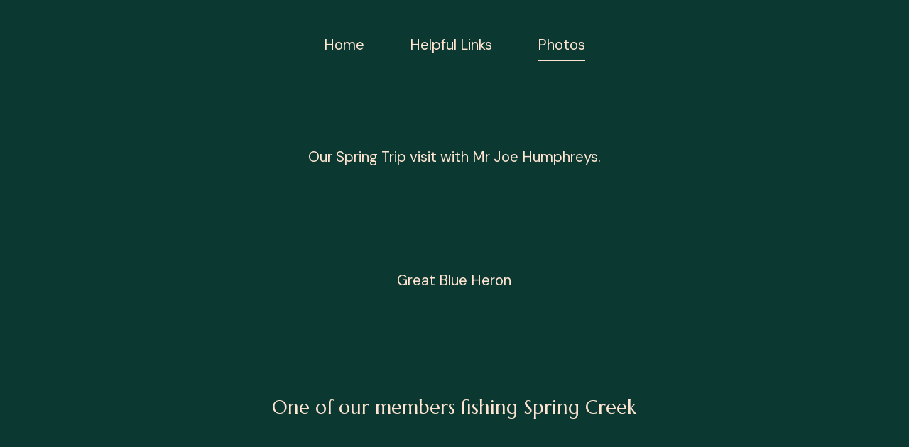

--- FILE ---
content_type: text/html; charset=UTF-8
request_url: https://www.dmtu.org/photos
body_size: 4101
content:
<!DOCTYPE html>
<html>
<head><script id="mcjs">!function(c,h,i,m,p){m=c.createElement(h),p=c.getElementsByTagName(h)[0],m.async=1,m.src=i,p.parentNode.insertBefore(m,p)}(document,"script","https://chimpstatic.com/mcjs-connected/js/users/48946b74a781a6bca807ac3d5/a5403b471a74d6c8a457f0bcc.js");</script><link rel="stylesheet" href="https://fonts.googleapis.com/css?family=DM+Sans:400,400i,700,700i,900,900i|Marcellus:400,400i,700,700i,900,900i">
<meta charset="utf-8">
<meta name="viewport" content="width=device-width, initial-scale=1, maximum-scale=5, viewport-fit=cover">
<title>Photos - Delco-Manning Trout Unlimited Chapter #320</title>
<style>:root { --global-baseSpacing: 16px; }:root { --global-backgroundColor: #0b3830; }:root { --global-maxWidth: 1380px; }:root { --global-baseFontSize: 21px; }:root { --global-textAlign: left; }:root { --global-headingTextColor: #ffe5d2; }:root { --global-buttonBackgroundColor: #fbb90f; }:root { --global-buttonBorderRadius: 0px; }:root { --global-buttonBorderSize: 1px; }:root { --global-buttonBorderStyle: solid; }:root { --global-buttonBorderColor: #fbb90f; }:root { --global-buttonBoxShadowHOffset: 3px; }:root { --global-buttonBoxShadowVOffset: 3px; }:root { --global-buttonBoxShadowBlur: 6px; }:root { --global-buttonBoxShadowSpread: 3px; }:root { --global-buttonColor: #000000; }:root { --global-buttonFontSize: 21px; }:root { --global-buttonVerticalPadding: 18px; }:root { --global-buttonWidthPercentage: 0px; }:root { --global-buttonHorizontalPadding: 18px; }:root { --global-buttonTextAlignment: center; }:root { --global-buttonLetterSpacing: 0px; }:root { --global-columnBorderColor: #ffe5d2; }:root { --global-dividerBackgroundColor: transparent; }:root { --global-dividerColor: #dedede; }:root { --global-dividerHeight: 2px; }:root { --global-dividerStyle: solid; }:root { --global-dividerTopSpacing: 20px; }:root { --global-dividerBottomSpacing: 20px; }:root { --global-dividerWidth: 100px; }:root { --global-heading1FontSize: 31px; }:root { --global-heading1TextColor: #000000; }:root { --global-heading1FontFamily: helvetica; }:root { --global-heading1TextAlign: left; }:root { --global-heading1LineHeight: 1.5px; }:root { --global-heading1LetterSpacing: 0px; }:root { --global-heading2FontSize: 25px; }:root { --global-heading2TextColor: #000000; }:root { --global-heading2FontFamily: helvetica; }:root { --global-heading2TextAlign: left; }:root { --global-heading2LineHeight: 1.5px; }:root { --global-heading2LetterSpacing: 0px; }:root { --global-heading3FontSize: 20px; }:root { --global-heading3TextColor: #000000; }:root { --global-heading3FontFamily: helvetica; }:root { --global-heading3TextAlign: left; }:root { --global-heading3LineHeight: 1.5px; }:root { --global-heading3LetterSpacing: 0px; }:root { --global-heading4FontSize: 16px; }:root { --global-heading4TextColor: #000000; }:root { --global-heading4FontFamily: helvetica; }:root { --global-heading4TextAlign: left; }:root { --global-heading4LineHeight: 1.5px; }:root { --global-heading4LetterSpacing: 0px; }:root { --global-paragraphFontSize: 16px; }:root { --global-paragraphTextColor: #ffe5d2; }:root { --global-paragraphTextAlign: left; }:root { --global-paragraphLineHeight: 1.5px; }:root { --global-paragraphLetterSpacing: 0px; }:root { --global-paragraphMargin: 0px; }:root { --global-linkTextColor: #ffe5d2; }:root { --global-inputBackgroundColor: transparent; }:root { --global-inputBorderRadius: 4px; }:root { --global-inputBorderSize: 2px; }:root { --global-inputBorderStyle: solid; }:root { --global-inputBorderColor: #d0d0d0; }:root { --global-inputColor: #ffe5d2; }:root { --global-inputWidth: 60%; }:root { --global-animationType: none; }:root { --global-animationDuration: 0.6s; }:root { --global-animationEasing: cubic-bezier(0.41, 0.41, 0.07, 1); }:root { --global-animationStagger: off; }:root { --global-textBlockBackgroundColor: transparent; }:root { --global-textBlockBorderColor: #000000; }:root { --global-textBlockBorderWidth: 2px; }:root { --global-textBlockBorderStyle: none; }:root { --global-textBlockBorderRadius: 0px; }:root { --global-textBlockBorderTopLeftRadius: 0px; }:root { --global-textBlockBorderTopRightRadius: 0px; }:root { --global-textBlockBorderBottomLeftRadius: 0px; }:root { --global-textBlockBorderBottomRightRadius: 0px; }:root { --global-textBlockPadding: [object Object]; }:root { --global-textBlockMargin: [object Object]; }:root { --global-buttonAlignSelf: center; }:root { --global-buttonPadding: [object Object]; }:root { --global-buttonBlockBackgroundColor: transparent; }:root { --global-dividerPadding: [object Object]; }:root { --global-spacerBackgroundColor: transparent; }:root { --global-spacerPadding: [object Object]; }:root { --global-imageBackgroundColor: transparent; }:root { --global-imageBorderColor: #000000; }:root { --global-imageBorderWidth: 2px; }:root { --global-imageBorderStyle: none; }:root { --global-imageBorderRadius: 0px; }:root { --global-imageBorderTopLeftRadius: 0px; }:root { --global-imageBorderTopRightRadius: 0px; }:root { --global-imageBorderBottomLeftRadius: 0px; }:root { --global-imageBorderBottomRightRadius: 0px; }:root { --global-imageAlignSelf: center; }:root { --global-imagePadding: [object Object]; }:root { --global-logoBackgroundColor: transparent; }:root { --global-logoBorderColor: #000000; }:root { --global-logoBorderWidth: 2px; }:root { --global-logoBorderStyle: none; }:root { --global-logoBorderRadius: 0px; }:root { --global-logoBorderTopLeftRadius: 0px; }:root { --global-logoBorderTopRightRadius: 0px; }:root { --global-logoBorderBottomLeftRadius: 0px; }:root { --global-logoBorderBottomRightRadius: 0px; }:root { --global-logoAlignSelf: center; }:root { --global-logoPadding: [object Object]; }:root { --global-freestyleSectionBackgroundColor: transparent; }:root { --global-freestyleSectionBorderColor: #dedede; }:root { --global-freestyleSectionBorderWidth: 2px; }:root { --global-freestyleSectionBorderStyle: none; }:root { --global-freestyleSectionBorderRadius: [object Object]; }:root { --global-freestyleSectionPadding: [object Object]; }:root { --global-freestyleSectionMargin: [object Object]; }:root { --global-paragraphMobileFontSize: 16px; }:root { --global-heading1MobileFontSize: 31px; }:root { --global-heading2MobileFontSize: 25px; }:root { --global-heading3MobileFontSize: 20px; }:root { --global-heading4MobileFontSize: 16px; }:root { --global-heading1MobileLineHeight: 1.5px; }:root { --global-heading2MobileLineHeight: 1.5px; }:root { --global-heading3MobileLineHeight: 1.5px; }:root { --global-heading4MobileLineHeight: 1.5px; }:root { --global-paragraphMobileLineHeight: 1.5px; }:root { --global-paragraphMobileMargin: 0px; }:root { --global-mobilePaddingLeft: 16px; }:root { --global-mobilePaddingRight: 16px; }:root { --global-mobile: [object Object]; }:root { --global-palette: px; }:root { --global-buttonHoveredBackgroundColor: #d89d04; }:root { --global-secondaryButtonBackgroundColor: transparent; }:root { --global-secondaryButtonBorderColor: #fbb90f; }:root { --global-secondaryButtonColor: #fbb90f; }:root { --global-buttonTransitionProperty: background-color; }:root { --global-lineHeight: 1.5; }:root { --global-spacing: 1; }:root { --global-headingFontWeight: 400; }:root { --global-buttonFontWeight: 400; }:root { --global-headingFontFamily: 'Marcellus', serif; }:root { --global-paragraphFontFamily: 'DM Sans', sans-serif; }:root { --global-buttonFontFamily: 'DM Sans', sans-serif; }body { background-color: #0b3830; }:root { --global-typeScale: 1.333; }</style><link rel="stylesheet" href="https://eep.io/mc-release/dist/js-src/websites-runtime.93c284c6cda1b0b6.css"><meta property="og:title" content="Photos"><meta name="twitter:title" content="Photos"><meta property="og:type" content="website"><meta name="twitter:type" content="website"><meta property="og:image" content="https://mcusercontent.com/48946b74a781a6bca807ac3d5/images/8c4809c1-a0b3-4add-9d6d-c8089fefdc50.jpg"><meta name="twitter:image" content="https://mcusercontent.com/48946b74a781a6bca807ac3d5/images/8c4809c1-a0b3-4add-9d6d-c8089fefdc50.jpg"><meta property="og:url" content="https://dmtu.org/photos"><meta name="twitter:url" content="https://dmtu.org/photos"><link rel="icon" href="https://s3.amazonaws.com/cdn-images.mailchimp.com/websites/favicons/default/favicon.ico" type="image/x-icon"><link rel="apple-touch-icon" href="https://s3.amazonaws.com/cdn-images.mailchimp.com/websites/favicons/default/apple-touch-icon.png" sizes="180x180"><link rel="icon" href="https://s3.amazonaws.com/cdn-images.mailchimp.com/websites/favicons/default/android-chrome-192x192.png" type="image/png" sizes="192x192"><link rel="icon" href="https://s3.amazonaws.com/cdn-images.mailchimp.com/websites/favicons/default/android-chrome-512x512.png" type="image/png" sizes="512x512"></head>
<body class="mceRuntime" data-click-tracking-endpoint="https://www.dmtu.org/_/3UqW2_lAHRKEefgFn58zxQ5Elle94IR6BeFcQ1gdnxs/https/mc.us7.list-manage.com/pages/track/url-clicked?u=48946b74a781a6bca807ac3d5&id=0300215ae1f0">
<div id="root"><div data-js-target="headerWithNav" data-layout="stacked" id="section_6af9c64fab195335b53bc4b7d2965277" class="mceRow mceRow--isFullBleed mceRow--noSpacing mceRow--adjustMargin mceRow--singleColumn-mobile mceRow--singleColumn-tablet"><div class="mceColumn justify-items-center justify-self-center" style="--mceColumn-spacing:0;--mceColumn-paddingTop:0;--mceColumn-paddingRight:0;--mceColumn-paddingBottom:0;--mceColumn-paddingLeft:0"><div class="mceRow mceRow--maxWidth" style="--mceRow-paddingTop:2;--mceRow-paddingRight:3;--mceRow-paddingBottom:2;--mceRow-paddingLeft:3;--mceRow-paddingTop-mobile:1;--mceRow-paddingRight-mobile:1;--mceRow-paddingBottom-mobile:1;--mceRow-paddingLeft-mobile:1;--mceRow-paddingTop-tablet:1;--mceRow-paddingRight-tablet:1;--mceRow-paddingBottom-tablet:1;--mceRow-paddingLeft-tablet:1"><div class="mceColumn justify-items-start justify-self-start" style="--mceColumn-paddingTop:0;--mceColumn-paddingRight:0;--mceColumn-paddingBottom:0;--mceColumn-paddingLeft:0;--mceColumn-position:absolute;--mceColumn-span:2;--mceColumn-alignSelf:center;--mceColumn-position-tablet:static;--mceColumn-position-mobile:static"><div data-ref="hamburgerIconRef" data-properties="{&quot;name&quot;:&quot;hamburgerIconRef&quot;,&quot;computedWidth&quot;:214,&quot;computedPercentageWidth&quot;:0.16666666666666666}"></div></div><div class="mceColumn justify-items-center justify-self-center" style="--mceColumn-paddingTop:0;--mceColumn-paddingRight:0;--mceColumn-paddingBottom:0;--mceColumn-paddingLeft:0;--mceColumn-span-mobile:8;--mceColumn-alignSelf-mobile:center;--mceColumn-span-tablet:8;--mceColumn-alignSelf-tablet:center"><div class="mceImage" style="--mceImage-width:733.12px"><picture><source srcset="https://dim.mcusercontent.com/cs/48946b74a781a6bca807ac3d5/images/a19627bd-6b87-4b7b-8754-3983e8de9b0d.png?rect=0%2C3%2C820%2C123&amp;w=480&amp;dpr=1 1x, https://dim.mcusercontent.com/cs/48946b74a781a6bca807ac3d5/images/a19627bd-6b87-4b7b-8754-3983e8de9b0d.png?rect=0%2C3%2C820%2C123&amp;w=480&amp;dpr=2 2x" media="(max-width: 480px)"><source srcset="https://dim.mcusercontent.com/cs/48946b74a781a6bca807ac3d5/images/a19627bd-6b87-4b7b-8754-3983e8de9b0d.png?rect=0%2C3%2C820%2C123&amp;w=860&amp;dpr=1 1x, https://dim.mcusercontent.com/cs/48946b74a781a6bca807ac3d5/images/a19627bd-6b87-4b7b-8754-3983e8de9b0d.png?rect=0%2C3%2C820%2C123&amp;w=860&amp;dpr=2 2x" media="(max-width: 860px)"><source srcset="https://dim.mcusercontent.com/cs/48946b74a781a6bca807ac3d5/images/a19627bd-6b87-4b7b-8754-3983e8de9b0d.png?rect=0%2C3%2C820%2C123&amp;w=1200&amp;dpr=1 1x, https://dim.mcusercontent.com/cs/48946b74a781a6bca807ac3d5/images/a19627bd-6b87-4b7b-8754-3983e8de9b0d.png?rect=0%2C3%2C820%2C123&amp;w=1200&amp;dpr=2 2x" media="(max-width: 1200px)"><source srcset="https://dim.mcusercontent.com/cs/48946b74a781a6bca807ac3d5/images/a19627bd-6b87-4b7b-8754-3983e8de9b0d.png?rect=0%2C3%2C820%2C123&amp;w=1284&amp;dpr=1 1x, https://dim.mcusercontent.com/cs/48946b74a781a6bca807ac3d5/images/a19627bd-6b87-4b7b-8754-3983e8de9b0d.png?rect=0%2C3%2C820%2C123&amp;w=1284&amp;dpr=2 2x" media="(min-width: 1201px)"><img alt="" src="https://dim.mcusercontent.com/cs/48946b74a781a6bca807ac3d5/images/a19627bd-6b87-4b7b-8754-3983e8de9b0d.png?rect=0%2C3%2C820%2C123" role="presentation"></picture></div><div class="mceClusterLayout mceClusterLayout--hidden-mobile" style="--mceClusterLayout-alignment:center;--mceClusterLayout-spacing:1"><div class="mceClusterLayout-item mceClusterLayout-item--hasMaxWidth"><nav class="mceClusterLayout" style="--mceClusterLayout-alignment:center;--mceClusterLayout-spacing:4"><div class="mceClusterLayout-item mceClusterLayout-item--hasMaxWidth"><div class="mceText mceText--isNavigation"><p><a href="/" tabindex="-1">Home</a></p></div></div><div class="mceClusterLayout-item mceClusterLayout-item--hasMaxWidth"><div class="mceText mceText--isNavigation"><p><a href="/helpful_links" tabindex="-1">Helpful Links</a></p></div></div><div class="mceClusterLayout-item mceClusterLayout-item--hasMaxWidth"><div class="mceText mceText--isNavigation"><p><a href="/photos" tabindex="-1" aria-current="page">Photos</a></p></div></div></nav></div></div></div></div></div></div><div data-page-content="true" id="section_8ca6e29f2dee7a84a84e2286fe8a6e44" class="mceRow mceRow--isFullBleed mceRow--noSpacing mceRow--adjustMargin mceRow--singleColumn-mobile mceRow--singleColumn-tablet"><div class="mceColumn justify-items-center justify-self-center" style="--mceColumn-spacing:0;--mceColumn-paddingTop:0;--mceColumn-paddingRight:0;--mceColumn-paddingBottom:0;--mceColumn-paddingLeft:0"><div class="mceRow mceRow--noSpacing mceRow--adjustMargin mceRow--maxWidth mceRow--singleColumn-mobile mceRow--singleColumn-tablet"><div class="mceColumn justify-items-center justify-self-center" style="--mceColumn-spacing:3;--mceColumn-paddingTop:3;--mceColumn-paddingRight:3;--mceColumn-paddingBottom:3;--mceColumn-paddingLeft:3"><div class="mceRow mceRow--isFullBleed mceRow--adjustMargin mceRow--singleColumn-mobile mceRow--singleColumn-tablet" style="--mceRow-paddingTop:0;--mceRow-paddingRight:0;--mceRow-paddingBottom:0;--mceRow-paddingLeft:0;--mceRow-spacing-mobile:1;--mceRow-spacing-tablet:1"><div class="mceColumn justify-items-center justify-self-center" style="--mceColumn-paddingTop:0;--mceColumn-paddingRight:0;--mceColumn-paddingBottom:0;--mceColumn-paddingLeft:0;--mceColumn-gridColumnStart:2;--mceColumn-span:10;--mceColumn-alignSelf:center;--mceColumn-textAlign:center;--mceColumn-spacing-mobile:1;--mceColumn-spacing-tablet:1"><div class="mceImage" style="--mceImage-width:1243px"><picture><source srcset="https://dim.mcusercontent.com/cs/48946b74a781a6bca807ac3d5/images/cb65b424-33ec-b64a-2b41-94c124de82d0.jpg?w=480&amp;dpr=1 1x, https://dim.mcusercontent.com/cs/48946b74a781a6bca807ac3d5/images/cb65b424-33ec-b64a-2b41-94c124de82d0.jpg?w=480&amp;dpr=2 2x" media="(max-width: 480px)"><source srcset="https://dim.mcusercontent.com/cs/48946b74a781a6bca807ac3d5/images/cb65b424-33ec-b64a-2b41-94c124de82d0.jpg?w=717&amp;dpr=1 1x, https://dim.mcusercontent.com/cs/48946b74a781a6bca807ac3d5/images/cb65b424-33ec-b64a-2b41-94c124de82d0.jpg?w=717&amp;dpr=2 2x" media="(max-width: 860px)"><source srcset="https://dim.mcusercontent.com/cs/48946b74a781a6bca807ac3d5/images/cb65b424-33ec-b64a-2b41-94c124de82d0.jpg?w=1000&amp;dpr=1 1x, https://dim.mcusercontent.com/cs/48946b74a781a6bca807ac3d5/images/cb65b424-33ec-b64a-2b41-94c124de82d0.jpg?w=1000&amp;dpr=2 2x" media="(max-width: 1200px)"><source srcset="https://dim.mcusercontent.com/cs/48946b74a781a6bca807ac3d5/images/cb65b424-33ec-b64a-2b41-94c124de82d0.jpg?w=1150&amp;dpr=1 1x, https://dim.mcusercontent.com/cs/48946b74a781a6bca807ac3d5/images/cb65b424-33ec-b64a-2b41-94c124de82d0.jpg?w=1150&amp;dpr=2 2x" media="(min-width: 1201px)"><img alt="" src="https://mcusercontent.com/48946b74a781a6bca807ac3d5/images/cb65b424-33ec-b64a-2b41-94c124de82d0.jpg" role="presentation"></picture></div></div></div><div class="mceRow mceRow--isFullBleed mceRow--adjustMargin mceRow--singleColumn-mobile mceRow--singleColumn-tablet" style="--mceRow-paddingTop:0;--mceRow-paddingRight:0;--mceRow-paddingBottom:0;--mceRow-paddingLeft:0;--mceRow-spacing-mobile:1;--mceRow-spacing-tablet:1"><div class="mceColumn justify-items-center justify-self-center" style="--mceColumn-paddingTop:0;--mceColumn-paddingRight:0;--mceColumn-paddingBottom:0;--mceColumn-paddingLeft:0;--mceColumn-gridColumnStart:3;--mceColumn-span:8;--mceColumn-alignSelf:center;--mceColumn-textAlign:center;--mceColumn-spacing-mobile:1;--mceColumn-spacing-tablet:1"><div class="mceText">Our Spring Trip visit with Mr Joe Humphreys.</div></div></div></div></div></div></div><div data-page-content="true" id="section_cc8503d183667c65fdca17596d304de3" class="mceRow mceRow--isFullBleed mceRow--noSpacing mceRow--adjustMargin mceRow--singleColumn-mobile mceRow--singleColumn-tablet"><div class="mceColumn justify-items-center justify-self-center" style="--mceColumn-spacing:0;--mceColumn-paddingTop:0;--mceColumn-paddingRight:0;--mceColumn-paddingBottom:0;--mceColumn-paddingLeft:0"><div class="mceRow mceRow--noSpacing mceRow--adjustMargin mceRow--maxWidth mceRow--singleColumn-mobile mceRow--singleColumn-tablet"><div class="mceColumn justify-items-center justify-self-center" style="--mceColumn-spacing:3;--mceColumn-paddingTop:3;--mceColumn-paddingRight:3;--mceColumn-paddingBottom:3;--mceColumn-paddingLeft:3"><div class="mceRow mceRow--isFullBleed mceRow--adjustMargin mceRow--singleColumn-mobile mceRow--singleColumn-tablet" style="--mceRow-paddingTop:0;--mceRow-paddingRight:0;--mceRow-paddingBottom:0;--mceRow-paddingLeft:0;--mceRow-spacing-mobile:1;--mceRow-spacing-tablet:1"><div class="mceColumn justify-items-center justify-self-center" style="--mceColumn-paddingTop:0;--mceColumn-paddingRight:0;--mceColumn-paddingBottom:0;--mceColumn-paddingLeft:0;--mceColumn-gridColumnStart:2;--mceColumn-span:10;--mceColumn-alignSelf:center;--mceColumn-textAlign:center;--mceColumn-spacing-mobile:1;--mceColumn-spacing-tablet:1"><div class="mceImage" style="--mceImage-width:1657px"><picture><source srcset="https://dim.mcusercontent.com/cs/48946b74a781a6bca807ac3d5/images/9be25161-159e-ac15-5a41-cd5e15a21f72.jpg?w=480&amp;dpr=1 1x, https://dim.mcusercontent.com/cs/48946b74a781a6bca807ac3d5/images/9be25161-159e-ac15-5a41-cd5e15a21f72.jpg?w=480&amp;dpr=2 2x" media="(max-width: 480px)"><source srcset="https://dim.mcusercontent.com/cs/48946b74a781a6bca807ac3d5/images/9be25161-159e-ac15-5a41-cd5e15a21f72.jpg?w=717&amp;dpr=1 1x, https://dim.mcusercontent.com/cs/48946b74a781a6bca807ac3d5/images/9be25161-159e-ac15-5a41-cd5e15a21f72.jpg?w=717&amp;dpr=2 2x" media="(max-width: 860px)"><source srcset="https://dim.mcusercontent.com/cs/48946b74a781a6bca807ac3d5/images/9be25161-159e-ac15-5a41-cd5e15a21f72.jpg?w=1000&amp;dpr=1 1x, https://dim.mcusercontent.com/cs/48946b74a781a6bca807ac3d5/images/9be25161-159e-ac15-5a41-cd5e15a21f72.jpg?w=1000&amp;dpr=2 2x" media="(max-width: 1200px)"><source srcset="https://dim.mcusercontent.com/cs/48946b74a781a6bca807ac3d5/images/9be25161-159e-ac15-5a41-cd5e15a21f72.jpg?w=1150&amp;dpr=1 1x, https://dim.mcusercontent.com/cs/48946b74a781a6bca807ac3d5/images/9be25161-159e-ac15-5a41-cd5e15a21f72.jpg?w=1150&amp;dpr=2 2x" media="(min-width: 1201px)"><img alt="" src="https://mcusercontent.com/48946b74a781a6bca807ac3d5/images/9be25161-159e-ac15-5a41-cd5e15a21f72.jpg" role="presentation"></picture></div></div></div><div class="mceRow mceRow--isFullBleed mceRow--adjustMargin mceRow--singleColumn-mobile mceRow--singleColumn-tablet" style="--mceRow-paddingTop:0;--mceRow-paddingRight:0;--mceRow-paddingBottom:0;--mceRow-paddingLeft:0;--mceRow-spacing-mobile:1;--mceRow-spacing-tablet:1"><div class="mceColumn justify-items-center justify-self-center" style="--mceColumn-paddingTop:0;--mceColumn-paddingRight:0;--mceColumn-paddingBottom:0;--mceColumn-paddingLeft:0;--mceColumn-gridColumnStart:3;--mceColumn-span:8;--mceColumn-alignSelf:center;--mceColumn-textAlign:center;--mceColumn-spacing-mobile:1;--mceColumn-spacing-tablet:1"><div class="mceText"><p>Great Blue Heron</p></div></div></div></div></div></div></div><div data-page-content="true" id="section_58efe4472db84043faf5bc8429b86291" class="mceRow mceRow--isFullBleed mceRow--noSpacing mceRow--adjustMargin mceRow--singleColumn-mobile mceRow--singleColumn-tablet"><div class="mceColumn justify-items-center justify-self-center" style="--mceColumn-spacing:0;--mceColumn-paddingTop:0;--mceColumn-paddingRight:0;--mceColumn-paddingBottom:0;--mceColumn-paddingLeft:0"><div class="mceRow mceRow--noSpacing mceRow--adjustMargin mceRow--maxWidth mceRow--singleColumn-mobile mceRow--singleColumn-tablet"><div class="mceColumn justify-items-center justify-self-center" style="--mceColumn-spacing:3;--mceColumn-paddingTop:3;--mceColumn-paddingRight:3;--mceColumn-paddingBottom:3;--mceColumn-paddingLeft:3"><div class="mceRow mceRow--isFullBleed mceRow--adjustMargin mceRow--singleColumn-mobile mceRow--singleColumn-tablet" style="--mceRow-paddingTop:0;--mceRow-paddingRight:0;--mceRow-paddingBottom:0;--mceRow-paddingLeft:0;--mceRow-spacing-mobile:1;--mceRow-spacing-tablet:1"><div class="mceColumn justify-items-center justify-self-center" style="--mceColumn-paddingTop:0;--mceColumn-paddingRight:0;--mceColumn-paddingBottom:0;--mceColumn-paddingLeft:0;--mceColumn-gridColumnStart:2;--mceColumn-span:10;--mceColumn-alignSelf:center;--mceColumn-textAlign:center;--mceColumn-spacing-mobile:1;--mceColumn-spacing-tablet:1"><div class="mceImage" style="--mceImage-width:524px"><picture><source srcset="https://dim.mcusercontent.com/cs/48946b74a781a6bca807ac3d5/images/0d93d1fb-45c5-8047-c987-72ba743c89a8.jpg?w=480&amp;dpr=1 1x, https://dim.mcusercontent.com/cs/48946b74a781a6bca807ac3d5/images/0d93d1fb-45c5-8047-c987-72ba743c89a8.jpg?w=480&amp;dpr=2 2x" media="(max-width: 480px)"><source srcset="https://dim.mcusercontent.com/cs/48946b74a781a6bca807ac3d5/images/0d93d1fb-45c5-8047-c987-72ba743c89a8.jpg?w=717&amp;dpr=1 1x, https://dim.mcusercontent.com/cs/48946b74a781a6bca807ac3d5/images/0d93d1fb-45c5-8047-c987-72ba743c89a8.jpg?w=717&amp;dpr=2 2x" media="(max-width: 860px)"><source srcset="https://dim.mcusercontent.com/cs/48946b74a781a6bca807ac3d5/images/0d93d1fb-45c5-8047-c987-72ba743c89a8.jpg?w=1000&amp;dpr=1 1x, https://dim.mcusercontent.com/cs/48946b74a781a6bca807ac3d5/images/0d93d1fb-45c5-8047-c987-72ba743c89a8.jpg?w=1000&amp;dpr=2 2x" media="(max-width: 1200px)"><source srcset="https://dim.mcusercontent.com/cs/48946b74a781a6bca807ac3d5/images/0d93d1fb-45c5-8047-c987-72ba743c89a8.jpg?w=1150&amp;dpr=1 1x, https://dim.mcusercontent.com/cs/48946b74a781a6bca807ac3d5/images/0d93d1fb-45c5-8047-c987-72ba743c89a8.jpg?w=1150&amp;dpr=2 2x" media="(min-width: 1201px)"><img alt="" src="https://mcusercontent.com/48946b74a781a6bca807ac3d5/images/0d93d1fb-45c5-8047-c987-72ba743c89a8.jpg" role="presentation"></picture></div></div></div><div class="mceRow mceRow--isFullBleed mceRow--adjustMargin mceRow--singleColumn-mobile mceRow--singleColumn-tablet" style="--mceRow-paddingTop:0;--mceRow-paddingRight:0;--mceRow-paddingBottom:0;--mceRow-paddingLeft:0;--mceRow-spacing-mobile:1;--mceRow-spacing-tablet:1"><div class="mceColumn justify-items-center justify-self-center" style="--mceColumn-paddingTop:0;--mceColumn-paddingRight:0;--mceColumn-paddingBottom:0;--mceColumn-paddingLeft:0;--mceColumn-gridColumnStart:3;--mceColumn-span:8;--mceColumn-alignSelf:center;--mceColumn-textAlign:center;--mceColumn-spacing-mobile:1;--mceColumn-spacing-tablet:1"><div class="mceText"><h4>One of our members fishing Spring Creek</h4></div></div></div></div></div></div></div><div data-page-content="true" id="section_389ec603ece66ddf5323ae08adc943f1" class="mceRow mceRow--isFullBleed mceRow--noSpacing mceRow--adjustMargin mceRow--singleColumn-mobile mceRow--singleColumn-tablet"><div class="mceColumn justify-items-center justify-self-center" style="--mceColumn-spacing:0;--mceColumn-paddingTop:0;--mceColumn-paddingRight:0;--mceColumn-paddingBottom:0;--mceColumn-paddingLeft:0"><div class="mceRow mceRow--noSpacing mceRow--adjustMargin mceRow--maxWidth mceRow--singleColumn-mobile mceRow--singleColumn-tablet"><div class="mceColumn justify-items-center justify-self-center" style="--mceColumn-spacing:3;--mceColumn-paddingTop:3;--mceColumn-paddingRight:3;--mceColumn-paddingBottom:3;--mceColumn-paddingLeft:3"><div class="mceRow mceRow--isFullBleed mceRow--adjustMargin mceRow--singleColumn-mobile mceRow--singleColumn-tablet" style="--mceRow-paddingTop:0;--mceRow-paddingRight:0;--mceRow-paddingBottom:0;--mceRow-paddingLeft:0;--mceRow-spacing-mobile:1;--mceRow-spacing-tablet:1"><div class="mceColumn justify-items-center justify-self-center" style="--mceColumn-paddingTop:0;--mceColumn-paddingRight:0;--mceColumn-paddingBottom:0;--mceColumn-paddingLeft:0;--mceColumn-gridColumnStart:2;--mceColumn-span:10;--mceColumn-alignSelf:center;--mceColumn-textAlign:center;--mceColumn-spacing-mobile:1;--mceColumn-spacing-tablet:1"><div class="mceImage" style="--mceImage-width:524px"><picture><source srcset="https://dim.mcusercontent.com/cs/48946b74a781a6bca807ac3d5/images/a86c48ed-c80a-4c07-5b7b-9ce74c1225ac.jpg?w=480&amp;dpr=1 1x, https://dim.mcusercontent.com/cs/48946b74a781a6bca807ac3d5/images/a86c48ed-c80a-4c07-5b7b-9ce74c1225ac.jpg?w=480&amp;dpr=2 2x" media="(max-width: 480px)"><source srcset="https://dim.mcusercontent.com/cs/48946b74a781a6bca807ac3d5/images/a86c48ed-c80a-4c07-5b7b-9ce74c1225ac.jpg?w=717&amp;dpr=1 1x, https://dim.mcusercontent.com/cs/48946b74a781a6bca807ac3d5/images/a86c48ed-c80a-4c07-5b7b-9ce74c1225ac.jpg?w=717&amp;dpr=2 2x" media="(max-width: 860px)"><source srcset="https://dim.mcusercontent.com/cs/48946b74a781a6bca807ac3d5/images/a86c48ed-c80a-4c07-5b7b-9ce74c1225ac.jpg?w=1000&amp;dpr=1 1x, https://dim.mcusercontent.com/cs/48946b74a781a6bca807ac3d5/images/a86c48ed-c80a-4c07-5b7b-9ce74c1225ac.jpg?w=1000&amp;dpr=2 2x" media="(max-width: 1200px)"><source srcset="https://dim.mcusercontent.com/cs/48946b74a781a6bca807ac3d5/images/a86c48ed-c80a-4c07-5b7b-9ce74c1225ac.jpg?w=1150&amp;dpr=1 1x, https://dim.mcusercontent.com/cs/48946b74a781a6bca807ac3d5/images/a86c48ed-c80a-4c07-5b7b-9ce74c1225ac.jpg?w=1150&amp;dpr=2 2x" media="(min-width: 1201px)"><img alt="" src="https://mcusercontent.com/48946b74a781a6bca807ac3d5/images/a86c48ed-c80a-4c07-5b7b-9ce74c1225ac.jpg" role="presentation"></picture></div></div></div><div class="mceRow mceRow--isFullBleed mceRow--adjustMargin mceRow--singleColumn-mobile mceRow--singleColumn-tablet" style="--mceRow-paddingTop:0;--mceRow-paddingRight:0;--mceRow-paddingBottom:0;--mceRow-paddingLeft:0;--mceRow-spacing-mobile:1;--mceRow-spacing-tablet:1"><div class="mceColumn justify-items-center justify-self-center" style="--mceColumn-paddingTop:0;--mceColumn-paddingRight:0;--mceColumn-paddingBottom:0;--mceColumn-paddingLeft:0;--mceColumn-gridColumnStart:3;--mceColumn-span:8;--mceColumn-alignSelf:center;--mceColumn-textAlign:center;--mceColumn-spacing-mobile:1;--mceColumn-spacing-tablet:1"><div class="mceText"><h4>Bugs! Bugs! Bugs! Bugs! Bugs! Hatch on Pine Creek</h4></div></div></div></div></div></div></div><div data-page-content="true" id="section_53fff24d1ae98ea8d71deb54dc17cfbb" class="mceRow mceRow--isFullBleed mceRow--noSpacing mceRow--adjustMargin mceRow--singleColumn-mobile mceRow--singleColumn-tablet"><div class="mceColumn justify-items-center justify-self-center" style="--mceColumn-spacing:0;--mceColumn-paddingTop:0;--mceColumn-paddingRight:0;--mceColumn-paddingBottom:0;--mceColumn-paddingLeft:0"><div class="mceRow mceRow--noSpacing mceRow--adjustMargin mceRow--maxWidth mceRow--singleColumn-mobile mceRow--singleColumn-tablet"><div class="mceColumn justify-items-center justify-self-center" style="--mceColumn-spacing:3;--mceColumn-paddingTop:3;--mceColumn-paddingRight:3;--mceColumn-paddingBottom:3;--mceColumn-paddingLeft:3"><div class="mceRow mceRow--isFullBleed mceRow--adjustMargin mceRow--singleColumn-mobile mceRow--singleColumn-tablet" style="--mceRow-paddingTop:0;--mceRow-paddingRight:0;--mceRow-paddingBottom:0;--mceRow-paddingLeft:0;--mceRow-spacing-mobile:1;--mceRow-spacing-tablet:1"><div class="mceColumn justify-items-center justify-self-center" style="--mceColumn-paddingTop:0;--mceColumn-paddingRight:0;--mceColumn-paddingBottom:0;--mceColumn-paddingLeft:0;--mceColumn-gridColumnStart:2;--mceColumn-span:10;--mceColumn-alignSelf:center;--mceColumn-textAlign:center;--mceColumn-spacing-mobile:1;--mceColumn-spacing-tablet:1"><div class="mceImage" style="--mceImage-width:524px"><picture><source srcset="https://dim.mcusercontent.com/cs/48946b74a781a6bca807ac3d5/images/512de2cf-8e66-8433-b52a-8c8abbb234c9.jpg?w=480&amp;dpr=1 1x, https://dim.mcusercontent.com/cs/48946b74a781a6bca807ac3d5/images/512de2cf-8e66-8433-b52a-8c8abbb234c9.jpg?w=480&amp;dpr=2 2x" media="(max-width: 480px)"><source srcset="https://dim.mcusercontent.com/cs/48946b74a781a6bca807ac3d5/images/512de2cf-8e66-8433-b52a-8c8abbb234c9.jpg?w=717&amp;dpr=1 1x, https://dim.mcusercontent.com/cs/48946b74a781a6bca807ac3d5/images/512de2cf-8e66-8433-b52a-8c8abbb234c9.jpg?w=717&amp;dpr=2 2x" media="(max-width: 860px)"><source srcset="https://dim.mcusercontent.com/cs/48946b74a781a6bca807ac3d5/images/512de2cf-8e66-8433-b52a-8c8abbb234c9.jpg?w=1000&amp;dpr=1 1x, https://dim.mcusercontent.com/cs/48946b74a781a6bca807ac3d5/images/512de2cf-8e66-8433-b52a-8c8abbb234c9.jpg?w=1000&amp;dpr=2 2x" media="(max-width: 1200px)"><source srcset="https://dim.mcusercontent.com/cs/48946b74a781a6bca807ac3d5/images/512de2cf-8e66-8433-b52a-8c8abbb234c9.jpg?w=1150&amp;dpr=1 1x, https://dim.mcusercontent.com/cs/48946b74a781a6bca807ac3d5/images/512de2cf-8e66-8433-b52a-8c8abbb234c9.jpg?w=1150&amp;dpr=2 2x" media="(min-width: 1201px)"><img alt="" src="https://mcusercontent.com/48946b74a781a6bca807ac3d5/images/512de2cf-8e66-8433-b52a-8c8abbb234c9.jpg" role="presentation"></picture></div></div></div><div class="mceRow mceRow--isFullBleed mceRow--adjustMargin mceRow--singleColumn-mobile mceRow--singleColumn-tablet" style="--mceRow-paddingTop:0;--mceRow-paddingRight:0;--mceRow-paddingBottom:0;--mceRow-paddingLeft:0;--mceRow-spacing-mobile:1;--mceRow-spacing-tablet:1"><div class="mceColumn justify-items-center justify-self-center" style="--mceColumn-paddingTop:0;--mceColumn-paddingRight:0;--mceColumn-paddingBottom:0;--mceColumn-paddingLeft:0;--mceColumn-gridColumnStart:3;--mceColumn-span:8;--mceColumn-alignSelf:center;--mceColumn-textAlign:center;--mceColumn-spacing-mobile:1;--mceColumn-spacing-tablet:1"><div class="mceText"><h4>Our President and his fishing skills!</h4><p></p><h4>All Photos are the property of Delco-Manning Trout Unlimited. Any use without the permission of DMTU is prohibited.</h4></div></div></div></div></div></div></div><div data-cookie-banner="" id="section_316c8bf123909e5593f52788f182d083" class="mceRow mceRow--noSpacing mceRow--adjustMargin mceRow--maxWidth mceRow--fixedBottom mceRow--hidden mceRow--singleColumn-mobile mceRow--singleColumn-tablet" style="--mceRow-zIndex:10"></div><div id="section_6995e4ac58cae91e56546155d5594b70" class="mceRow mceRow--isFullBleed mceRow--noSpacing mceRow--adjustMargin mceRow--singleColumn-mobile mceRow--singleColumn-tablet"><div class="mceColumn justify-items-center justify-self-center" style="--mceColumn-spacing:0;--mceColumn-paddingTop:0;--mceColumn-paddingRight:0;--mceColumn-paddingBottom:0;--mceColumn-paddingLeft:0"><div class="mceRow mceRow--maxWidth mceRow--singleColumn-mobile mceRow--singleColumn-tablet" style="--mceRow-spacing:3;--mceRow-paddingTop:1.5;--mceRow-paddingRight:3;--mceRow-paddingBottom:1.5;--mceRow-paddingLeft:3"><div class="mceColumn justify-items-center justify-self-center" style="--mceColumn-paddingTop:0;--mceColumn-paddingRight:0;--mceColumn-paddingBottom:0;--mceColumn-paddingLeft:0;--mceColumn-span:3;--mceColumn-alignSelf:center;--mceColumn-textAlign:center;--mceColumn-spacing-mobile:1;--mceColumn-spacing-tablet:1"><div data-id="freddieBadge" style="display: none;"><a href="https://mailchimp.com/referral/?utm_source=freemium_website&amp;utm_medium=website&amp;utm_campaign=referral_marketing" target="_blank" rel="noopener noreferrer"><img style="width:150px" src="https://eep.io/mc-cdn-images/template_images/websites_rewards_badge_light.svg" alt="Intuit Mailchimp logo"></a></div></div><div class="mceColumn justify-items-center justify-self-center" style="--mceColumn-paddingTop:0;--mceColumn-paddingRight:0;--mceColumn-paddingBottom:0;--mceColumn-paddingLeft:0;--mceColumn-span:6;--mceColumn-alignSelf:center;--mceColumn-textAlign:center;--mceColumn-spacing-mobile:1;--mceColumn-spacing-tablet:1"><div class="mceRow mceRow--isFullBleed mceRow--adjustMargin mceRow--singleColumn-mobile mceRow--singleColumn-tablet" style="--mceRow-paddingTop:0;--mceRow-paddingRight:0;--mceRow-paddingBottom:0;--mceRow-paddingLeft:0;--mceRow-spacing-mobile:1;--mceRow-spacing-tablet:1"><div class="mceColumn justify-items-center justify-self-center" style="--mceColumn-paddingTop:0;--mceColumn-paddingRight:0;--mceColumn-paddingBottom:0;--mceColumn-paddingLeft:0;--mceColumn-spacing-mobile:1;--mceColumn-alignSelf-mobile:center;--mceColumn-spacing-tablet:1;--mceColumn-alignSelf-tablet:center"><div class="mceClusterLayout" style="--mceClusterLayout-alignment:center;--mceClusterLayout-spacing:2;--mceClusterLayout-spacing-mobile:1"><div class="mceClusterLayout-item mceClusterLayout-item--hasMaxWidth"><div class="mceImage" style="--mceImage-width:40px"><a href="https://www.facebook.com/pg/Delco-Manning-Trout-Unlimited-319188781538304/posts/" target="_self"><picture><source srcset="https://dim.mcusercontent.com/https/cdn-images.mailchimp.com%2Ficons%2Fsocial-block-v2%2Flight-facebook-48.png?w=480&amp;dpr=1 1x, https://dim.mcusercontent.com/https/cdn-images.mailchimp.com%2Ficons%2Fsocial-block-v2%2Flight-facebook-48.png?w=480&amp;dpr=2 2x" media="(max-width: 480px)"><source srcset="https://dim.mcusercontent.com/https/cdn-images.mailchimp.com%2Ficons%2Fsocial-block-v2%2Flight-facebook-48.png?w=430&amp;dpr=1 1x, https://dim.mcusercontent.com/https/cdn-images.mailchimp.com%2Ficons%2Fsocial-block-v2%2Flight-facebook-48.png?w=430&amp;dpr=2 2x" media="(max-width: 860px)"><source srcset="https://dim.mcusercontent.com/https/cdn-images.mailchimp.com%2Ficons%2Fsocial-block-v2%2Flight-facebook-48.png?w=600&amp;dpr=1 1x, https://dim.mcusercontent.com/https/cdn-images.mailchimp.com%2Ficons%2Fsocial-block-v2%2Flight-facebook-48.png?w=600&amp;dpr=2 2x" media="(max-width: 1200px)"><source srcset="https://dim.mcusercontent.com/https/cdn-images.mailchimp.com%2Ficons%2Fsocial-block-v2%2Flight-facebook-48.png?w=610&amp;dpr=1 1x, https://dim.mcusercontent.com/https/cdn-images.mailchimp.com%2Ficons%2Fsocial-block-v2%2Flight-facebook-48.png?w=610&amp;dpr=2 2x" media="(min-width: 1201px)"><img alt="Facebook icon" src="https://eep.io/mc-cdn-images/icons/social-block-v2/light-facebook-48.png"></picture></a></div></div></div></div></div></div><div class="mceColumn justify-items-end justify-self-end" style="--mceColumn-paddingTop:0;--mceColumn-paddingRight:0;--mceColumn-paddingBottom:0;--mceColumn-paddingLeft:0;--mceColumn-span:3;--mceColumn-alignSelf:center;--mceColumn-textAlign:center;--mceColumn-spacing-mobile:1;--mceColumn-alignSelf-mobile:flex-end;--mceColumn-spacing-tablet:1;--mceColumn-alignSelf-tablet:flex-end"><div class="mceClusterLayout" style="--mceClusterLayout-alignment:center;--mceClusterLayout-spacing:1"><div class="mceClusterLayout-item mceClusterLayout-item--hasMaxWidth"><div class="mceText text-align-center-mobile" style="--mceText-fontSize:0.8"><p>© 2020 Delco-Manning Trout Unlimited Chapter #320</p></div></div></div></div></div></div></div></div>
<script type="application/json" id="js-cart-data">{"storeEnabled":false,"cartQuantity":0,"cart":null}</script><script type="application/json" id="js-env-data">{"isForPublicConsumption":true,"pageType":"generic"}</script><script type="text/javascript" src="https://eep.io/mc-release/dist/js-src/webpack-runtime.c04cd0704f9a0a33.js"></script><script type="text/javascript" src="https://eep.io/mc-release/dist/js-src/websites-runtime.de2195c4092e0d45.js"></script><script type="text/javascript" src="https://www.dmtu.org/_/h1A60PkJgpyAzXPywVmGw-9mkUqJFxmcM-O8WCleA00/https/mc.us7.list-manage.com/pages/track/open?u=48946b74a781a6bca807ac3d5&id=0300215ae1f0" async></script></body>
</html>
